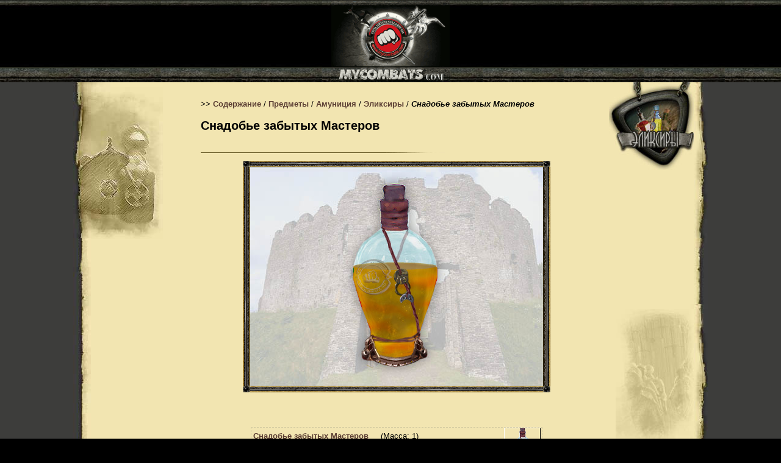

--- FILE ---
content_type: text/css
request_url: https://mycombats.com/i/register/main1.css
body_size: 748
content:
BODY {
	FONT-SIZE: 10pt; FONT-FAMILY: Verdana, Arial, Helvetica, Tahoma, sans-serif
}
TD {
	FONT-SIZE: 10pt; FONT-FAMILY: Verdana, Arial, Helvetica, Tahoma, sans-serif
}
OL {
	FONT-SIZE: 10pt; FONT-FAMILY: Verdana, Arial, Helvetica, Tahoma, sans-serif
}
UL {
	FONT-SIZE: 10pt; FONT-FAMILY: Verdana, Arial, Helvetica, Tahoma, sans-serif
}
LI {
	FONT-SIZE: 10pt; FONT-FAMILY: Verdana, Arial, Helvetica, Tahoma, sans-serif
}
P {
	FONT-SIZE: 10pt; FONT-FAMILY: Verdana, Arial, Helvetica, Tahoma, sans-serif
}.inup {
	
	BORDER-RIGHT: #302F2A 1px double; BORDER-TOP: #302F2A 1px double; FONT-SIZE: 8pt; BORDER-LEFT: #302F2A 1px double; COLOR: #000000; BORDER-BOTTOM: #302F2A 1px double; FONT-FAMILY: Verdana, Arial, Helvetica, sans-serif; BACKGROUND-COLOR: #DED7BD
}
.text {
	FONT-WEIGHT: normal; FONT-SIZE: 10pt; COLOR: #000000; FONT-FAMILY: Verdana, Arial, Helvetica, Tahoma, sans-serif
}
H3 {
	FONT-WEIGHT: bold; FONT-SIZE: 12pt; COLOR: #8f0000; FONT-FAMILY: Arial; TEXT-ALIGN: center
}
H4 {
	FONT-WEIGHT: bold; FONT-SIZE: 11pt; MARGIN-BOTTOM: 5px; COLOR: #8f0000; FONT-FAMILY: Arial
}
A:link {
	FONT-WEIGHT: normal; COLOR: #524936; TEXT-DECORATION: none
}
A:visited {
	FONT-WEIGHT: normal; COLOR: #633525; TEXT-DECORATION: none
}
A:active {
	FONT-WEIGHT: normal; COLOR: #77684d; TEXT-DECORATION: none
}
A:hover {
	COLOR: #68727B; TEXT-DECORATION: underline
}
.date {
	FONT-WEIGHT: normal; FONT-SIZE: 8pt; COLOR: #007000; FONT-FAMILY: Courier; TEXT-DECORATION: none
}
.dsc {
	FONT-WEIGHT: normal; COLOR: #606060
}
SELECT {
	BORDER-RIGHT: #b0b0b0 1pt solid; BORDER-TOP: #b0b0b0 1pt solid; MARGIN-TOP: 1px; FONT-SIZE: 10px; MARGIN-BOTTOM: 2px; BORDER-LEFT: #b0b0b0 1pt solid; COLOR: #191970; BORDER-BOTTOM: #b0b0b0 1pt solid; FONT-FAMILY: MS Sans Serif
}
TEXTAREA {
	BORDER-RIGHT: #b0b0b0 1pt solid; BORDER-TOP: #b0b0b0 1pt solid; MARGIN-TOP: 1px; FONT-SIZE: 10px; MARGIN-BOTTOM: 2px; BORDER-LEFT: #b0b0b0 1pt solid; COLOR: #191970; BORDER-BOTTOM: #b0b0b0 1pt solid; FONT-FAMILY: MS Sans Serif
}
INPUT {
	BORDER-RIGHT: #b0b0b0 1pt solid; BORDER-TOP: #b0b0b0 1pt solid; MARGIN-TOP: 1px; FONT-SIZE: 10px; MARGIN-BOTTOM: 2px; BORDER-LEFT: #b0b0b0 1pt solid; COLOR: #191970; BORDER-BOTTOM: #b0b0b0 1pt solid; FONT-FAMILY: MS Sans Serif
}
.pagetknum {
	PADDING-RIGHT: 3px; PADDING-LEFT: 3px; FONT-WEIGHT: bold; PADDING-BOTTOM: 0px; MARGIN: 0px; WIDTH: 1em; COLOR: #6f0000; PADDING-TOP: 0px; TEXT-DECORATION: underline
}
.pagenum A:link {
	PADDING-RIGHT: 3px; PADDING-LEFT: 3px; PADDING-BOTTOM: 0px; MARGIN: 0px; WIDTH: 1em; PADDING-TOP: 0px
}
.pagenum A:visited {
	PADDING-RIGHT: 3px; PADDING-LEFT: 3px; PADDING-BOTTOM: 0px; MARGIN: 0px; WIDTH: 1em; PADDING-TOP: 0px
}
.pagenum A:active {
	PADDING-RIGHT: 3px; PADDING-LEFT: 3px; PADDING-BOTTOM: 0px; MARGIN: 0px; WIDTH: 1em; PADDING-TOP: 0px
}
.pagenum A:hover {
	PADDING-RIGHT: 3px; PADDING-LEFT: 3px; PADDING-BOTTOM: 0px; MARGIN: 0px; WIDTH: 1em; PADDING-TOP: 0px; BACKGROUND-COLOR: white
}
.pleft {
	PADDING-RIGHT: 0px; PADDING-LEFT: 20px; PADDING-BOTTOM: 7px; MARGIN: 0px; PADDING-TOP: 3px
}
.pages {
	BACKGROUND-COLOR: #ffefbf
}
IMG {
	BORDER-RIGHT: 0px; BORDER-TOP: 0px; BORDER-LEFT: 0px; BORDER-BOTTOM: 0px
}
TABLE {
	BORDER-RIGHT: 0px; BORDER-TOP: 0px; BORDER-LEFT: 0px; BORDER-BOTTOM: 0px
}
.btn {
	BORDER-RIGHT: #817a63 1px double; BORDER-TOP: #817a63 1px double; FONT-SIZE: 7.5pt; BORDER-LEFT: #817a63 1px double; COLOR: #dfddd3; BORDER-BOTTOM: #817a63 1px double; FONT-FAMILY: Verdana, Arial, Helvetica, sans-serif; BACKGROUND-COLOR: #2b2b18
}


--- FILE ---
content_type: application/x-javascript
request_url: https://mycombats.com/js/my.js
body_size: 1394
content:
function include_js(src,async)
{
    var el = document.createElement("script");
    el.type = "text/javascript";
    el.src = src;
    el.async = async;
    document.getElementsByTagName('head')[0].appendChild(el);
}
function require(file, callback)
{
    var head = document.getElementsByTagName("head")[0];
    var script = document.createElement('script');
    script.src = file;
    script.type = 'text/javascript';
    //real browsers
    script.onload = callback;
    //Internet explorer
    script.onreadystatechange = function ()
    {
        if (this.readyState == 'complete') {
            callback();
        }
    }
    head.appendChild(script);
}

function post(path, params, method)
{
    method = method || "post";
    var form = document.createElement("form");
    form.setAttribute("method", method);
    form.setAttribute("action", path);
    for (var key in params) {
        if (params.hasOwnProperty(key)) {
            var hiddenField = document.createElement("input");
            hiddenField.setAttribute("type", "hidden");
            hiddenField.setAttribute("name", key);
            hiddenField.setAttribute("value", params[key]);
            form.appendChild(hiddenField);
        }
    }
    document.body.appendChild(form);
    form.submit();
}

function filter_table(shop){
    var params="";
    var name_filter=document.getElementById('name_filter');
    var level_filter=document.getElementById('level_filter');
    var class_filter=document.getElementById('class_filter');
    var hide_filter=document.getElementById('hide_filter');
    var all_filter=document.getElementById('all_filter');
    if(hide_filter.checked){
        params+="filter_hide=1&";
    }else{
        params+="filter_hide=0&";
    }
    if(all_filter.checked){
        params+="filter_all=1&";
    }else{
        params+="filter_all=0&";
    }
    if(name_filter.value!=""){
        params+="filter_name="+name_filter.value+"&";
    }
    if(level_filter.value!=""){
        params+="filter_level="+level_filter.value+"&";
    }
    if(class_filter.value!=""){
        params+="filter_class="+class_filter.value+"&";
    }
    params=params.substring(0,params.length-1);

    mytop.goMainAjax(shop+'.php?'+params,'','GET',mytop.shop_done);
}
function podarit(shop){
    var params="";
    var present=document.getElementById('present');
    var to_login=document.getElementById('to_login');
    var podarok2=document.getElementById('podarok2');
    var txt=document.getElementById('txt');
    var from_me=document.getElementById('from_me');
    var from_clan=document.getElementById('from_clan');
    var from_adm=document.getElementById('from_adm');
    var flower=document.getElementById('flower');

    if(from_me.checked){
        params+="from=0&";
    }
    if(from_clan.checked){
        params+="from=2&";
    }
    if(from_adm != null){
        if(from_adm.checked){
            params+="from=boss&";
        }
    }
    params+="present="+present.value+"&";
    params+="to_login="+to_login.value+"&";
    params+="podarok2="+podarok2.value+"&";
    params+="txt="+txt.value+"&";
    params+="flower="+flower.value+"&";

    params=params.substring(0,params.length-1);

    mytop.goMainAjax(shop+'.php?'+params,'','POST',mytop.shop_done);
}
function filter_onkeypress(event){
    if (event.which == 13 || event.keyCode == 13) {
        filter_table('shop');
        return false;
    }
    return true;
}

function filter_berezka_onkeypress(event){
    if (event.which == 13 || event.keyCode == 13) {
        filter_table('berezka');
        return false;
    }
    return true;
}

function init_hide_obkast(){
  var elements=document.getElementsByName('icononperson');
  var button=document.getElementsByName('hideobkast')[0];
	var vis='initial';
  if(localStorage.getItem("obcastvis")===null) {
    localStorage.obcastvis=1;
  }
	if(localStorage.obcastvis == 0){
		button.value='Показать обкаст';
		vis='hidden';
	}else{
		button.value='Скрыть обкаст';
		vis='initial';
	}
	for (var i = 0; i < elements.length; i++) {
  	var elem=elements[i];
		elem.style.visibility = vis;
	}
}
function init_hide_obkast_wo_butt(){
  var elements=document.getElementsByName('icononperson');
  var vis='initial';
  if(localStorage.getItem("obcastvis")===null) {
    localStorage.obcastvis=1;
  }
	if(localStorage.obcastvis == 0){
		vis='hidden';
	}else{
		vis='initial';
	}
	for (var i = 0; i < elements.length; i++) {
  	var elem=elements[i];
		elem.style.visibility = vis;
	}
}

try {
    if (typeof mytop != 'object') {
        if (typeof parent.mytop == 'object') var mytop = parent.mytop;
        else if (typeof parent.parent.mytop == 'object') var mytop = parent.parent.mytop;
        else if (typeof top.mytop == 'object') var mytop = top.mytop;
    }
} catch (e) {
}

var my_js_is_load = true;
